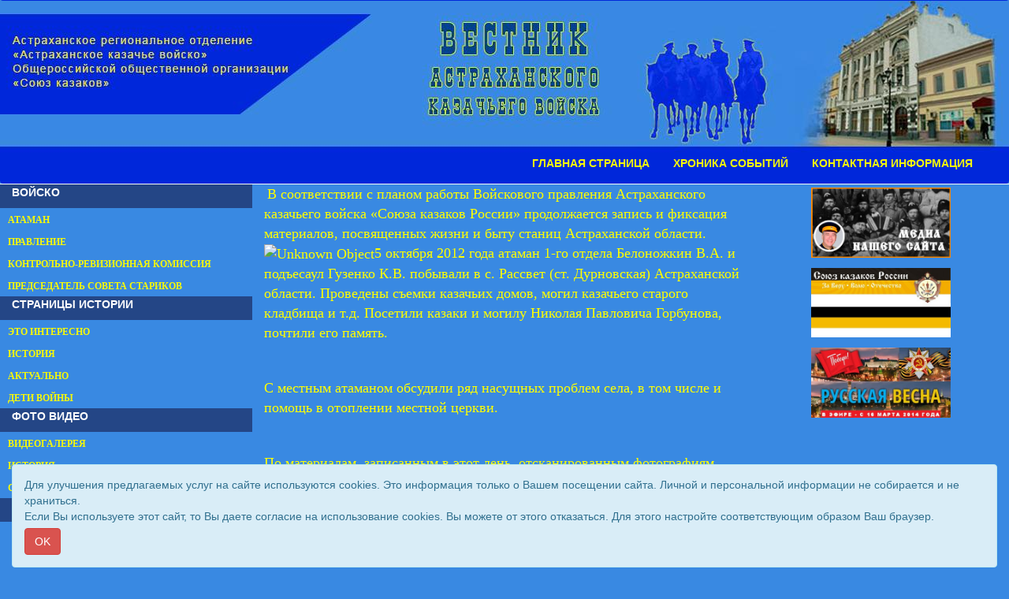

--- FILE ---
content_type: text/html; charset=UTF-8
request_url: http://www.vestnikakv.ru/article.php?mode=view&own_menu_id=33464
body_size: 6342
content:
<!DOCTYPE html>
<html lang="ru">
<head>
	<title>Вестник Астраханского казачьего войска</title>
	<meta charset="utf-8">
	<meta http-equiv="X-UA-Compatible" content="IE=edge">
	<meta name="viewport" content="width=device-width, initial-scale=1">
	
	<meta http-equiv="pragma" content="no-cache">
	<meta http-equiv="cache-control" content="no-cache">
						<meta property="og:image" content="http://vestnikakv.ru/site/46/miniatura_image.jpg">	
			
	<link rel="shortcut icon" href="http://vestnikakv.ru/multimedia/site_icons/favicon.ico" type="image/x-icon">
	
	<!-- Bootstrap Core CSS -->
	<link href="/templates/css/bootstrap.min.css" rel="stylesheet" />
	<link href="/templates/css/bootstrap-image-gallery.min.css" rel="stylesheet" />
	<link href="/templates/css/blueimp-gallery.min.css" rel="stylesheet" />
	<!-- Custom Fonts -->
	<link rel="stylesheet" href="/templates/font-awesome/css/font-awesome.min.css" />
	<!-- SUMMERNOTE CSS -->
	<link rel="stylesheet" href="/templates/vendor/summernote/css/summernote.css" />
	<!--link rel="stylesheet" href="/templates/vendor/summernote/css/summernote-bs3.css" /-->
	<!-- Custom CSS -->
	<link href="/templates/css/newstyle.css?v=01" rel="stylesheet" />
	<style>
	
		body {
							background-color: #3989e2;
					}
		.logo {
									text-align: center;		}
		.navbar-top {
			background-image: url('./site/46/background.jpg');
			background-repeat: no-repeat;
			background-position: center 0;			
		}		
		#gorizont-1{
			background-color: #0027da;
			/*height: 100%;*/
		}
		#gorizont-1 .navbar-collapse{
			margin-top: 0;
		}
		#gorizont-2{
			background-color: ;
		}
		
					.ul_1 {
				color:#f5f80a;
			}
			.li_1 {
				cursor: pointer;
			}
			.li_1:hover ul, .li_1 a:hover { 
				display: block; /* При выделении пункта курсором мыши отображается подменю */
			}
			.part_menu_caption_1 {
                ;
				background-color: #244686;
                font-size: 14px;
                color: #ffffff;

				font-weight: bold;			}
			.part_menu_item_1 {
				padding-left: 10px;
				padding-top: 3px;
				padding-bottom: 3px;
				margin: 1px 0;				background-color: ;				border: px solid ;
			}
			#description_1 {
				padding-left: 10px;
				padding-top: 3px;
				padding-bottom: 3px;
				font-family: "";
				font-size: 0px;
				color: ;
				font-style: normal;			}
			@media(min-width:768px) {

			}
			.navbar-default .part_menu_item_1 .navbar-nav>li>a, .part_menu_item_1 a {
				font-family: "Verdana";
                color: #f5f80a;
				font-size: 12px;
				font-weight: bold;            }
			.navbar-default .part_menu_item_1 .navbar-nav>li>a:hover , .part_menu_item_1 a:hover {
                color: #ffffff;
            }
					.ul_2 {
				color:;
			}
			.li_2 {
				cursor: pointer;
			}
			.li_2:hover ul, .li_2 a:hover { 
				display: block; /* При выделении пункта курсором мыши отображается подменю */
			}
			.part_menu_caption_2 {
                ;
				background-color: transparent;
                font-size: 0px;
                color: ;

				font-style: normal;			}
			.part_menu_item_2 {
				padding-left: 10px;
				padding-top: 3px;
				padding-bottom: 3px;
				margin: 1px 0;				background-color: ;				border: px solid ;
			}
			#description_2 {
				padding-left: 10px;
				padding-top: 3px;
				padding-bottom: 3px;
				font-family: "";
				font-size: 0px;
				color: ;
				font-style: normal;			}
			@media(min-width:768px) {

			}
			.navbar-default .part_menu_item_2 .navbar-nav>li>a, .part_menu_item_2 a {
				font-family: "Arial";
                color: ;
				font-size: 0px;
				font-style: normal;            }
			.navbar-default .part_menu_item_2 .navbar-nav>li>a:hover , .part_menu_item_2 a:hover {
                color: ;
            }
					.ul_3 {
				color:;
			}
			.li_3 {
				cursor: pointer;
			}
			.li_3:hover ul, .li_3 a:hover { 
				display: block; /* При выделении пункта курсором мыши отображается подменю */
			}
			.part_menu_caption_3 {
                ;
				background-color: transparent;
                font-size: px;
                color: ;

				font-style: normal;			}
			.part_menu_item_3 {
				padding-left: 10px;
				padding-top: 3px;
				padding-bottom: 3px;
				margin: 1px 0;								border: px solid ;
			}
			#description_3 {
				padding-left: 10px;
				padding-top: 3px;
				padding-bottom: 3px;
				font-family: "";
				font-size: px;
				color: ;
				font-style: normal;			}
			@media(min-width:768px) {

			}
			.navbar-default .part_menu_item_3 .navbar-nav>li>a, .part_menu_item_3 a {
				font-family: "";
                color: ;
				font-size: px;
				font-style: normal;            }
			.navbar-default .part_menu_item_3 .navbar-nav>li>a:hover , .part_menu_item_3 a:hover {
                color: ;
            }
					.ul_4 {
				color:;
			}
			.li_4 {
				cursor: pointer;
			}
			.li_4:hover ul, .li_4 a:hover { 
				display: block; /* При выделении пункта курсором мыши отображается подменю */
			}
			.part_menu_caption_4 {
                ;
				background-color: transparent;
                font-size: px;
                color: ;

				font-style: normal;			}
			.part_menu_item_4 {
				padding-left: 10px;
				padding-top: 3px;
				padding-bottom: 3px;
				margin: 1px 0;								border: px solid ;
			}
			#description_4 {
				padding-left: 10px;
				padding-top: 3px;
				padding-bottom: 3px;
				font-family: "";
				font-size: px;
				color: ;
				font-style: normal;			}
			@media(min-width:768px) {

			}
			.navbar-default .part_menu_item_4 .navbar-nav>li>a, .part_menu_item_4 a {
				font-family: "";
                color: ;
				font-size: px;
				font-style: normal;            }
			.navbar-default .part_menu_item_4 .navbar-nav>li>a:hover , .part_menu_item_4 a:hover {
                color: ;
            }
					.ul_5 {
				color:#f5f80a;
			}
			.li_5 {
				cursor: pointer;
			}
			.li_5:hover ul, .li_5 a:hover { 
				display: block; /* При выделении пункта курсором мыши отображается подменю */
			}
			.part_menu_caption_5 {
                ;
				background-color: transparent;
                font-size: px;
                color: ;

				font-style: normal;			}
			.part_menu_item_5 {
				padding-left: 10px;
				padding-top: 3px;
				padding-bottom: 3px;
												border: px solid ;
			}
			#description_5 {
				padding-left: 10px;
				padding-top: 3px;
				padding-bottom: 3px;
				font-family: "";
				font-size: px;
				color: ;
				font-style: normal;			}
			@media(min-width:768px) {

			}
			.navbar-default .part_menu_item_5 .navbar-nav>li>a, .part_menu_item_5 a {
				font-family: "Arial";
                color: #f5f80a;
				font-size: 14px;
				font-weight: bold;            }
			.navbar-default .part_menu_item_5 .navbar-nav>li>a:hover , .part_menu_item_5 a:hover {
                color: #ffffff;
            }
					.ul_6 {
				color:;
			}
			.li_6 {
				cursor: pointer;
			}
			.li_6:hover ul, .li_6 a:hover { 
				display: block; /* При выделении пункта курсором мыши отображается подменю */
			}
			.part_menu_caption_6 {
                ;
				background-color: transparent;
                font-size: px;
                color: ;

				font-style: normal;			}
			.part_menu_item_6 {
				padding-left: 10px;
				padding-top: 3px;
				padding-bottom: 3px;
				margin: 1px 0;								border: px solid ;
			}
			#description_6 {
				padding-left: 10px;
				padding-top: 3px;
				padding-bottom: 3px;
				font-family: "";
				font-size: px;
				color: ;
				font-style: normal;			}
			@media(min-width:768px) {

			}
			.navbar-default .part_menu_item_6 .navbar-nav>li>a, .part_menu_item_6 a {
				font-family: "Arial";
                color: ;
				font-size: 0px;
				font-style: normal;            }
			.navbar-default .part_menu_item_6 .navbar-nav>li>a:hover , .part_menu_item_6 a:hover {
                color: ;
            }
				.mp_1_header, .page-header
		{
							font-weight: bold;
						font-family:Verdana;
			font-size: 20px;
			color: #f8ec0a;
		}
		
		.mp_1_cell a, .main-content h4 a
		{
							font-weight: bold;
						font-family:Verdana;
			font-size: 18px;
			color: #f8ec0a;

		}
		.mp_1_desription, .content_text
		{
			font-family:Verdana;
			font-size: 14px;
			color: #f8ec0a;
		}
		
		
		/* Sidebar Styles */
		
		#sidebar-1 {
			background-color: ;
		}
		#sidebar-2 {
			background-color: ;
		}

		@media(min-width:768px) {
			
		}

        #js-show-iframe-wrapper{position:relative;display:flex;align-items:center;justify-content:center;width:100%;min-width:293px;max-width:100%;background:linear-gradient(138.4deg,#38bafe 26.49%,#2d73bc 79.45%);color:#fff;cursor:pointer}#js-show-iframe-wrapper .pos-banner-fluid *{box-sizing:border-box}#js-show-iframe-wrapper .pos-banner-fluid .pos-banner-btn_2{display:block;width:240px;min-height:56px;font-size:18px;line-height:24px;cursor:pointer;background:#0d4cd3;color:#fff;border:none;border-radius:8px;outline:0}#js-show-iframe-wrapper .pos-banner-fluid .pos-banner-btn_2:hover{background:#1d5deb}#js-show-iframe-wrapper .pos-banner-fluid .pos-banner-btn_2:focus{background:#2a63ad}#js-show-iframe-wrapper .pos-banner-fluid .pos-banner-btn_2:active{background:#2a63ad}@-webkit-keyframes fadeInFromNone{0%{display:none;opacity:0}1%{display:block;opacity:0}100%{display:block;opacity:1}}@keyframes fadeInFromNone{0%{display:none;opacity:0}1%{display:block;opacity:0}100%{display:block;opacity:1}}@font-face{font-family:LatoWebLight;src:url(https://pos.gosuslugi.ru/bin/fonts/Lato/fonts/Lato-Light.woff2) format("woff2"),url(https://pos.gosuslugi.ru/bin/fonts/Lato/fonts/Lato-Light.woff) format("woff"),url(https://pos.gosuslugi.ru/bin/fonts/Lato/fonts/Lato-Light.ttf) format("truetype");font-style:normal;font-weight:400}@font-face{font-family:LatoWeb;src:url(https://pos.gosuslugi.ru/bin/fonts/Lato/fonts/Lato-Regular.woff2) format("woff2"),url(https://pos.gosuslugi.ru/bin/fonts/Lato/fonts/Lato-Regular.woff) format("woff"),url(https://pos.gosuslugi.ru/bin/fonts/Lato/fonts/Lato-Regular.ttf) format("truetype");font-style:normal;font-weight:400}@font-face{font-family:LatoWebBold;src:url(https://pos.gosuslugi.ru/bin/fonts/Lato/fonts/Lato-Bold.woff2) format("woff2"),url(https://pos.gosuslugi.ru/bin/fonts/Lato/fonts/Lato-Bold.woff) format("woff"),url(https://pos.gosuslugi.ru/bin/fonts/Lato/fonts/Lato-Bold.ttf) format("truetype");font-style:normal;font-weight:400}
        #js-show-iframe-wrapper .bf-2{position:relative;display:grid;grid-template-columns:var(--pos-banner-fluid-2__grid-template-columns);grid-template-rows:var(--pos-banner-fluid-2__grid-template-rows);width:100%;max-width:1060px;font-family:LatoWeb,sans-serif;box-sizing:border-box}#js-show-iframe-wrapper .bf-2__decor{grid-column:var(--pos-banner-fluid-2__decor-grid-column);grid-row:var(--pos-banner-fluid-2__decor-grid-row);padding:var(--pos-banner-fluid-2__decor-padding);background:var(--pos-banner-fluid-2__bg-url) var(--pos-banner-fluid-2__bg-position) no-repeat;background-size:var(--pos-banner-fluid-2__bg-size)}#js-show-iframe-wrapper .bf-2__logo-wrap{position:absolute;top:var(--pos-banner-fluid-2__logo-wrap-top);bottom:var(--pos-banner-fluid-2__logo-wrap-bottom);right:0;display:flex;flex-direction:column;align-items:flex-end;padding:var(--pos-banner-fluid-2__logo-wrap-padding);background:#2d73bc;border-radius:var(--pos-banner-fluid-2__logo-wrap-border-radius)}#js-show-iframe-wrapper .bf-2__logo{width:128px}#js-show-iframe-wrapper .bf-2__slogan{font-family:LatoWebBold,sans-serif;font-size:var(--pos-banner-fluid-2__slogan-font-size);line-height:var(--pos-banner-fluid-2__slogan-line-height);color:#fff}#js-show-iframe-wrapper .bf-2__content{padding:var(--pos-banner-fluid-2__content-padding)}#js-show-iframe-wrapper .bf-2__description{display:flex;flex-direction:column;margin-bottom:24px}#js-show-iframe-wrapper .bf-2__text{margin-bottom:12px;font-size:24px;line-height:32px;font-family:LatoWebBold,sans-serif;color:#fff}#js-show-iframe-wrapper .bf-2__text_small{margin-bottom:0;font-size:16px;line-height:24px;font-family:LatoWeb,sans-serif}#js-show-iframe-wrapper .bf-2__btn-wrap{display:flex;align-items:center;justify-content:center}

	</style>
	<script type="text/javascript" src="/templates/js/jquery.min.js"></script>
</head>
<body>
	
		<nav class="navbar navbar-default navbar-top " id="gorizont-1" role="navigation">
		  <div class="container-fluid">
			<div class="logo"><a class="logo-link" href="/"><img src="./site/46/logo.png" class="logo-img" alt="Вестник Астраханского казачьего войска" /></a></div>
			
			<div class="navbar-header">
			  <button type="button" class="navbar-toggle" data-toggle="collapse" data-target=".navbar-collapse">
				<span class="icon-bar"></span>
				<span class="icon-bar"></span>
				<span class="icon-bar"></span>
			  </button>
			</div>
			<div class="collapse navbar-collapse part_menu_item_5">
				<ul class="nav navbar-nav navbar-right">
					
					<li>
						<a href="http://vestnikakv.ru/index.php?mode=view&site_id=46" >ГЛАВНАЯ СТРАНИЦА</a>
					</li>
					<li>
						<a href="http://vestnikakv.ru/index.php?mode=view_spisok&site_id=46&own_menu_id=26270" >ХРОНИКА СОБЫТИЙ</a>
					</li>
					<li>
						<a href="/article.php?mode=view&own_menu_id=6732" >КОНТАКТНАЯ ИНФОРМАЦИЯ</a>
					</li>
				</ul>
			</div><!--/.nav-collapse -->
		  </div>
		</nav>	
	<div class="container-fluid">
		<div class="row">
				</div>
	</div>
	
<!--------- начало содержания ---------------->
	<div class="container-fluid">
		<div class="row">
<!--------- начало вертикальных меню ---------------->
										<div class="col-xs-6 hidden-sm navbar-default sidebar-1">
					
			  <button type="button" class="navbar-toggle">
				<span class="icon-bar"></span>
				<span class="icon-bar"></span>
				<span class="icon-bar"></span>
			  </button>				</div>
										<div class="col-xs-6 hidden-sm navbar-default sidebar-2">
					
			  <button type="button" class="navbar-toggle">
				<span class="icon-bar"></span>
				<span class="icon-bar"></span>
				<span class="icon-bar"></span>
			  </button>				</div>
										<div class="hidden-xs col-sm-3" id="sidebar-1">
					<div class="col-xs-12 col-md-12 text-left part_menu_caption_1">
							<p class="">ВОЙСКО</p></div><div class="col-xs-12 col-md-12 text-left part_menu_item_1"><div class=""><a class="" href="/index.php?mode=view_spisok&own_menu_id=324243" >АТАМАН</a></div></div><div class="col-xs-12 col-md-12 text-left part_menu_item_1"><div class=""><a class="" href="/index.php?mode=view_spisok&own_menu_id=324256" >ПРАВЛЕНИЕ</a></div></div><div class="col-xs-12 col-md-12 text-left part_menu_item_1"><div class=""><a class="" href="/index.php?mode=view_spisok&own_menu_id=324249" >КОНТРОЛЬНО-РЕВИЗИОННАЯ КОМИССИЯ</a></div></div><div class="col-xs-12 col-md-12 text-left part_menu_item_1"><div class=""><a class="" href="/index.php?mode=view_spisok&own_menu_id=324246" >ПРЕДСЕДАТЕЛЬ СОВЕТА СТАРИКОВ</a></div></div><div class="col-xs-12 col-md-12 text-left part_menu_caption_1">
							<p class="">СТРАНИЦЫ ИСТОРИИ</p></div><div class="col-xs-12 col-md-12 text-left part_menu_item_1"><div class=""><a class="" href="/index.php?mode=view_spisok&own_menu_id=5874" >ЭТО ИНТЕРЕСНО</a></div></div><div class="col-xs-12 col-md-12 text-left part_menu_item_1"><div class=""><a class="" href="/index.php?mode=view_spisok&own_menu_id=269274" >ИСТОРИЯ</a></div></div><div class="col-xs-12 col-md-12 text-left part_menu_item_1"><div class=""><a class="" href="/index.php?mode=view_spisok&own_menu_id=5873" >АКТУАЛЬНО</a></div></div><div class="col-xs-12 col-md-12 text-left part_menu_item_1"><div class=""><a class="" href="/index.php?mode=view_spisok&own_menu_id=90759" >ДЕТИ ВОЙНЫ</a></div></div><div class="col-xs-12 col-md-12 text-left part_menu_caption_1">
							<p class="">ФОТО ВИДЕО</p></div><div class="col-xs-12 col-md-12 text-left part_menu_item_1"><div class=""><a class="" href="/index.php?mode=view_spisok&own_menu_id=14347" >ВИДЕОГАЛЕРЕЯ</a></div></div><div class="col-xs-12 col-md-12 text-left part_menu_item_1"><div class=""><a class="" href="/index.php?mode=view_spisok&own_menu_id=6706" >ИСТОРИЯ</a></div></div><div class="col-xs-12 col-md-12 text-left part_menu_item_1"><div class=""><a class="" href="/index.php?mode=view_spisok&own_menu_id=6028" >СОВРЕМЕННОСТЬ</a></div></div><div class="col-xs-12 col-md-12 text-left part_menu_caption_1">
							<p class="">БИРЮКОВСКИЕ ЧТЕНИЯ</p></div><div class="col-xs-12 col-md-12 text-center part_menu_item_1"><div style="float:none;  width: auto; display: inline-block; position: relative;">
								
								<a href="/index.php?mode=view_spisok&own_menu_id=5978"><img src="./multimedia/menus/5978.jpg"  class="img-responsive" /></a>
							</div></div><div class="col-xs-12 col-md-12 text-center part_menu_item_1"><div style="float:none;  width: auto; display: inline-block; position: relative;">
								
								<a href="/index.php?mode=view_spisok&own_menu_id=5976"><img src="./multimedia/menus/5976.jpg"  class="img-responsive" /></a>
							</div></div><div class="col-xs-12 col-md-12 text-center part_menu_item_1"><div style="float:none;  width: auto; display: inline-block; position: relative;">
								
								<a href="/index.php?mode=view_spisok&own_menu_id=15740"><img src="./multimedia/menus/15740.jpg"  class="img-responsive" /></a>
							</div></div><div class="col-xs-12 col-md-12 text-center part_menu_item_1"><div style="float:none;  width: auto; display: inline-block; position: relative;">
								
								<a href="/index.php?mode=view_spisok&own_menu_id=29562"><img src="./multimedia/menus/29562.jpg"  class="img-responsive" /></a>
							</div></div>				</div>
										<div class="hidden-xs col-sm-3 pull-right" id="sidebar-2">
                                        					<div class="col-xs-12 col-md-12 text-center part_menu_item_2"><div style="float:none;  width: 60%; display: inline-block; position: relative;">
								
								<a href="https://vk.com/club229510451"><img src="./multimedia/menus/325200.jpg"  class="img-responsive" /></a>
							</div></div><div class="col-xs-12 col-md-12 text-center part_menu_item_2"><div style="float:none;  width: 60%; display: inline-block; position: relative;">
								
								<a href="http://www.allcossacks.ru/"><img src="./multimedia/menus/219187.jpg"  class="img-responsive" /></a>
							</div></div><div class="col-xs-12 col-md-12 text-center part_menu_item_2"><div style="float:none;  width: 60%; display: inline-block; position: relative;">
								
								<a href="http://rusvesna.su/"><img src="./multimedia/menus/219223.jpg"  class="img-responsive" /></a>
							</div></div>				</div>
						<!--------- конец вертикальных меню ---------------->			
												<div class="col-xs-12 col-sm-6">
				
<!--div class="page-header content_header"><h2 class="text-center">Звук на зорьке соловья</h2></div-->


   

<div class="row article"> 
			<div class="col-xs-12 col-md-12">
		<p> <span style="font-size:large;"><span style="color:#FFFF00;"><span style="font-family: times new roman,times,serif;">В соответствии с планом работы Войскового правления Астраханского казачьего войска «Союза казаков России» продолжается запись и фиксация материалов, посвященных жизни и быту станиц Астраханской области.<img class="cke_wpmore" alt="Unknown Object" _cke_realelement="%3Ccke%3Awpmore%3E%3C!--more--%3E%3C%2Fcke%3Awpmore%3E" _cke_real_element_type="cke:wpmore" src="http://mvastracons.ru/wp-content/plugins/fckeditor-for-wordpress-plugin/ckeditor/images/spacer.gif?t=99GE" />5 октября 2012 года атаман 1-го отдела Белоножкин В.А. и подъесаул Гузенко К.В. побывали в с. Рассвет (ст. Дурновская) Астраханской области. Проведены съемки казачьих домов, могил казачьего старого кладбища и т.д. Посетили казаки и могилу Николая Павловича Горбунова, почтили его память. </span></span></span></p>
<p><span style="font-size: 18px;"><span style="font-family: times new roman,times,serif;"><a _cke_saved_href="http://mvastracons.ru/wp-content/uploads/2012/10/DSC_0217-копия.jpg" href="http://mvastracons.ru/wp-content/uploads/2012/10/DSC_0217-копия.jpg"><span style="font-size:large;"><span style="color:#FFFF00;"><img class="alignnone size-medium wp-image-3269" title="DSC_0217 - копия" alt="" _cke_saved_src="http://mvastracons.ru/wp-content/uploads/2012/10/DSC_0217-копия-300x199.jpg" width="300" height="199" src="http://mvastracons.ru/wp-content/uploads/2012/10/DSC_0217-копия-300x199.jpg" /></span></span></a></span></span></p>
<p><span style="font-size:large;"><span style="color:#FFFF00;"><span style="font-family: times new roman,times,serif;">С местным атаманом обсудили ряд насущных проблем села, в том числе и помощь в отоплении местной церкви.</span></span></span></p>
<p><a _cke_saved_href="http://mvastracons.ru/wp-content/uploads/2012/10/DSC_0246-копия.jpg" href="http://mvastracons.ru/wp-content/uploads/2012/10/DSC_0246-копия.jpg"><span style="font-size:large;"><span style="color:#FFFF00;"><img class="alignnone size-medium wp-image-3271" title="DSC_0246 " alt="" _cke_saved_src="http://mvastracons.ru/wp-content/uploads/2012/10/DSC_0246-копия-300x199.jpg" width="300" height="199" src="http://mvastracons.ru/wp-content/uploads/2012/10/DSC_0246-копия-300x199.jpg" /></span></span></a></p>
<p><span style="font-size:large;"><span style="color:#FFFF00;"><span style="font-family: times new roman,times,serif;">По материалам, записанным в этот день, отсканированным фотографиям будет создан видеофильм. Предлагаем вам познакомиться с небольшим фрагментом из него.<br />
Творческая группа выражает благодарность Калашниковой Ольге Ивановне (зав. библиотекой) и Мукосковой Баланым Хамидуллаене, а также Морозовой Елене Владимировне, Масловой ЛидииНиколаевне за оказанную помощь</span></span></span></p>
<p><span style="font-size:large;"><span style="color:#FFFF00;"><iframe height="285" src="http://www.youtube.com/embed/NWT_7gF-7Fk" frameborder="0" width="450" allowfullscreen=""></iframe></span></span><span style="font-size:medium;"><br />
</span></p>
<p><br />
 </p>	</div>
	</div>



			</div> <!-- end col --->
		</div><!-- end row --->
			</div><!-- end container --->

<!--------- конец содержания ---------------->
	
	        	<footer>
		<div class="container">
		<div class="row"><div class="footer-texts col-xs-12"></div></div><div class="row"><div class="footer-links col-xs-12"></div></div><div class="row"><div class="footer-counters col-xs-12"></div></div>			<div class="row copy-text">
				<div class="col-xs-12 col-sm-6 text-left">&copy; 2011 - 2026 Вестник Астраханского казачьего войска. Все права защищены.</div>
				<div class="col-xs-12 col-sm-6 text-right">Сайт создан при поддержке «<a target="_blank" href="http://rdinfo.ru/" class="site-href">Информационная сеть RD</a>»</div>
			</div>
		</div>
	</footer>
	
	<div class="container-fluid" id="accept_cookie">
			<div class="alert alert-info">
				<p>Для улучшения предлагаемых услуг на сайте используются cookies. Это информация только о Вашем посещении сайта. Личной и персональной информации не собирается и не храниться.<br>Если Вы используете этот сайт, то Вы даете согласие на использование cookies. Вы можете от этого отказаться. Для этого настройте соответствующим образом Ваш браузер.</p>
				<p><button type="button" class="btn btn-danger">OK</button></p>
			</div>
		</div>
		<script>
			$("#accept_cookie button").click(function() {
				var data = {action: "accept"};
				$.post("ajax/cookie.ajax.php", data, function(data) {
				  $("#accept_cookie").hide();
				});
			});
		</script>	
	<!-- The Bootstrap Image Gallery lightbox, should be a child element of the document body -->
	<div id="blueimp-gallery" class="blueimp-gallery blueimp-gallery-controls" data-use-bootstrap-modal="false">
		<!-- The container for the modal slides -->
		<div class="slides"></div>
		<!-- Controls for the borderless lightbox -->
		<h3 class="title"></h3>
		<a class="prev">‹</a>
		<a class="next">›</a>
		<a class="close">×</a>
		<a class="play-pause"></a>
		<ol class="indicator"></ol>
	</div>
	
	<script>
		$('.sidebar-1 button').click(function() {
			var sidebar = $('#sidebar-1');
			var col_xs_sidebar = ($('#sidebar-2').hasClass()) ? "col-xs-6" : "col-xs-12";
			if( sidebar.hasClass('hidden-xs') )	sidebar.removeClass("hidden-xs").addClass(col_xs_sidebar);
			else sidebar.removeClass(col_xs_sidebar).addClass("hidden-xs");
		});
		$('.sidebar-2 button').click(function() {
			var sidebar = $('#sidebar-2');
			if( sidebar.hasClass('hidden-xs') )	sidebar.removeClass("hidden-xs").addClass("col-xs-12");
			else sidebar.removeClass("col-xs-12").addClass("hidden-xs");
		});
		$('.gorizont-2 button').click(function() {
			var sidebar = $('#gorizont-2');
			if( sidebar.hasClass('hidden-xs') )	sidebar.removeClass("hidden-xs").addClass("col-xs-12");
			else sidebar.removeClass("col-xs-12").addClass("hidden-xs");
		});
		
		<!-- additionalMenu Toggle Script -->
		$("#additionalButton").click(function(e) {
			e.preventDefault();
			$("#wrapper").toggleClass("toggled");
			//$(this).toggleClass("glyphicon-chevron-down");
		});
		$('.menu-icon').click(function(){
			$(this).toggleClass('clicked');
		});
	</script>
	    
	    
	    
	    
            	<script>
		</script>

	<!-- Bootstrap Core JavaScript -->
	<script src="templates/js/bootstrap.min.js"></script>
	<script src="templates/js/jquery.blueimp-gallery.min.js"></script>
	<script src="templates/js/bootstrap-image-gallery.min.js"></script>
	<script src="templates/js/bootstrap-formhelpers-phone.js"></script>
	<!-- SUMMERNOTE JavaScript -->
	<script src="templates/vendor/summernote/js/summernote.min.js"></script>
	<!-- Others JavaScript -->
	<script src="templates/js/visually.js"></script>
</body>
</html>

<font class='hidden'>0.084426164627075 site - 46</font>